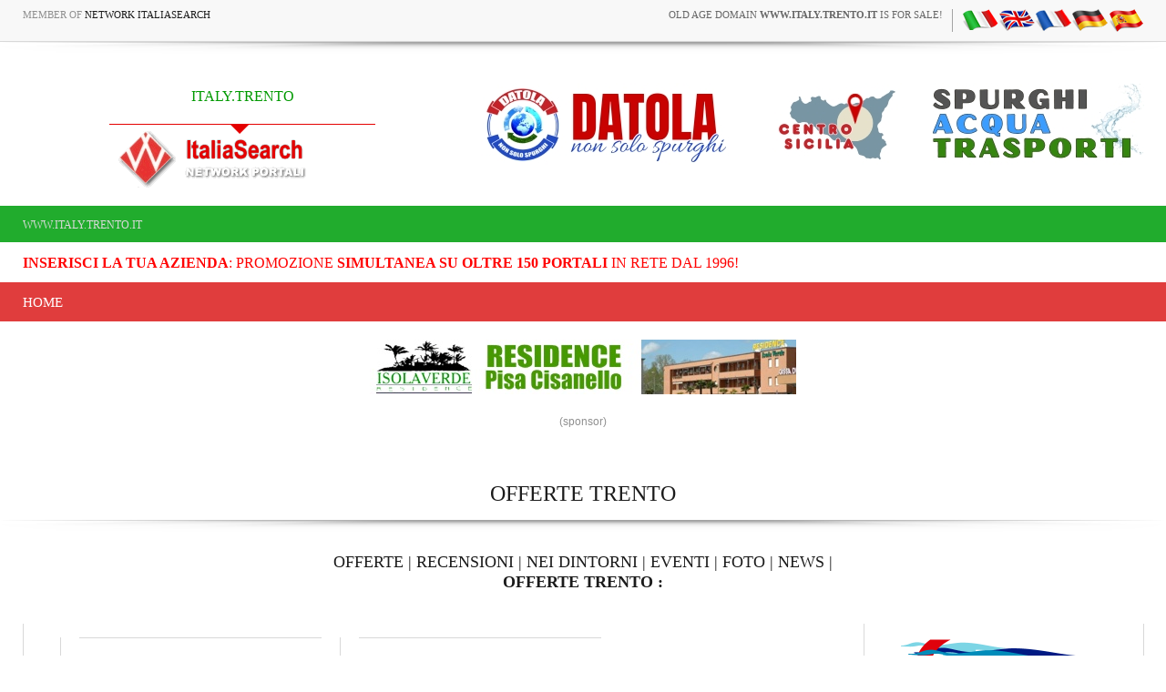

--- FILE ---
content_type: application/x-javascript; charset=utf-8
request_url: https://www.bannerbuy.it/ads/a.aspx?ZoneID=7&Task=Get&IFR=False&Browser=NETSCAPE4&PageID=30173&SiteID=1&Random=1769101362150&wd=250
body_size: 66
content:
document.write('<a href=\"https://www.bannerbuy.it/ads/a.aspx?Task=Click&ZoneID=7&CampaignID=52&AdvertiserID=5&BannerID=57&SiteID=1&RandomNumber=1722049229&Keywords=\" target=\"_Blank\" rel=\"nofollow\"><img id=\"Picture\" style=\"max-width:100%; height:auto;\" src=\"https://www.bannerbuy.it/ads/imgs/isola270.jpg\"  width=\"270\" height=\"270\" alt=\"\" title=\"\" align=\"Center\" border=\"0\"></a><br>'); adcode=' '

--- FILE ---
content_type: application/x-javascript; charset=utf-8
request_url: https://www.bannerbuy.it/ads/a.aspx?ZoneID=1&Task=Get&IFR=False&Browser=NETSCAPE4&PageID=99999&SiteID=1&Random=1769101360788&wd=1280
body_size: 88
content:
document.write('<a href=\"https://www.bannerbuy.it/ads/a.aspx?Task=Click&ZoneID=1&CampaignID=7&AdvertiserID=5&BannerID=6&SiteID=1&RandomNumber=636899790&Keywords=\" target=\"_Blank\" rel=\"nofollow\"><img id=\"Picture\" style=\"max-width:100%; height:auto;\" src=\"https://www.hyperbanner.it/ads/imgs/risolaverde_468x60.jpg\"  width=\"468\" height=\"60\" alt=\"\" title=\"\" align=\"Center\" border=\"0\"></a><br>'); adcode=' '

--- FILE ---
content_type: application/x-javascript; charset=utf-8
request_url: https://www.bannerbuy.it/ads/Sequence2.aspx?ZoneID=2&CountImpressions=True&Total=9&SiteID=1
body_size: 662
content:
document.write('<table width=\"100%\" border=\"0\" cellspacing=\"1\" cellpadding=\"1\" bordercolor=\"#FFFFFF\" mm_noconvert=\"TRUE\" ><tr><td><table border=\"1\" width=\"100%\" bgcolor=\"#FFFFFF\" style=\"border-collapse: collapse\" bordercolor=\"#000000\">\r\t<tr>\r\t\t<td align=\"left\">\r\t\t<table border=\"0\" width=\"100%\">\r\t\t\t<tr>\r\t\t\t\t<td align=\"left\"><b><font face=\"Arial\" color=\"#0000FF\"><a target=\"_blank\" href=\"https://www.bannerbuy.it/ads/a.aspx?Task=Click&ZoneID=2&CampaignID=11&AdvertiserID=4&BannerID=10&SiteID=1&RandomNumber=266275852&Keywords=\">\r\t\tHotel Novecento Pisa</a></font></b></td>\r\t\t\t</tr>\r\t\t\t<tr>\r\t\t\t\t<td align=\"left\"><font face=\"Arial\" size=\"2\">Hotel in Pisa historical center near to the Leaning Tower. Book directly to the Hotel!</font></td>\r\t\t\t</tr>\r\t\t\t<tr>\r\t\t\t\t<td align=\"left\"><font face=\"Arial\" size=\"2\" color=\"#008000\">\r\t\t\t\twww.hotelnovecento.pisa.it</font></td>\r\t\t\t</tr>\r\t\t</table>\r\t\t</td>\r\t</tr>\r\t</table><br></td></tr><tr><td><table border=\"1\" width=\"100%\" bgcolor=\"#FFFFFF\" style=\"border-collapse: collapse\" bordercolor=\"#000000\">\r\t<tr>\r\t\t<td align=\"left\">\r\t\t<table border=\"0\" width=\"100%\">\r\t\t\t<tr>\r\t\t\t\t<td align=\"left\"><b><font face=\"Arial\" color=\"#0000FF\"><a target=\"_blank\" href=\"https://www.bannerbuy.it/ads/a.aspx?Task=Click&ZoneID=2&CampaignID=28&AdvertiserID=13&BannerID=27&SiteID=1&RandomNumber=266275852&Keywords=\">\r\t\tB&B Pisa</a></font></b></td>\r\t\t\t</tr>\r\t\t\t<tr>\r\t\t\t\t<td align=\"left\"><font face=\"Arial\" size=\"2\">Il calore ed il comfort di una vera casa, il tuo B&B alla Torre di Pisa !</font></td>\r\t\t\t</tr>\r\t\t\t<tr>\r\t\t\t\t<td align=\"left\"><font face=\"Arial\" size=\"2\" color=\"#008000\">\r\t\t\t\twww.bb-pisa.it</font></td>\r\t\t\t</tr>\r\t\t</table>\r\t\t</td>\r\t</tr>\r\t</table><br></td></tr><tr><td><table border=\"1\" width=\"100%\" bgcolor=\"#FFFFFF\" style=\"border-collapse: collapse\" bordercolor=\"#000000\">\r\t<tr>\r\t\t<td align=\"left\">\r\t\t<table border=\"0\" width=\"100%\">\r\t\t\t<tr>\r\t\t\t\t<td align=\"left\"><b><font face=\"Arial\" color=\"#0000FF\"><a target=\"_blank\" href=\"https://www.bannerbuy.it/ads/a.aspx?Task=Click&ZoneID=2&CampaignID=14&AdvertiserID=5&BannerID=13&SiteID=1&RandomNumber=266275852&Keywords=\">\r\t\tResidence Isola Verde</a></font></b></td>\r\t\t\t</tr>\r\t\t\t<tr>\r\t\t\t\t<td align=\"left\"><font face=\"Arial\" size=\"2\">Residence in Pisa Cisanello, not far away from the city historical center.</font></td>\r\t\t\t</tr>\r\t\t\t<tr>\r\t\t\t\t<td align=\"left\"><font face=\"Arial\" size=\"2\" color=\"#008000\">\r\t\t\t\twww.isolaverde.com</font></td>\r\t\t\t</tr>\r\t\t</table>\r\t\t</td>\r\t</tr>\r\t</table><br></td></tr></table>'); 

--- FILE ---
content_type: application/x-javascript; charset=utf-8
request_url: https://www.bannerbuy.it/ads/Sequence2.aspx?ZoneID=3&CountImpressions=True&Total=1&SiteID=1
body_size: 583
content:
document.write('<table width=\"100%\" border=\"0\" cellspacing=\"1\" cellpadding=\"1\" bordercolor=\"#FFFFFF\" mm_noconvert=\"TRUE\" ><tr><td><a href=\"https://www.bannerbuy.it/ads/a.aspx?Task=Click&ZoneID=3&CampaignID=45&AdvertiserID=15&BannerID=82&SiteID=1&RandomNumber=130099431&Keywords=\" target=\"_Blank\" rel=\"nofollow\"><img id=\"Picture\" style=\"max-width:100%; height:auto;\" src=\"https://www.bannerbuy.it/ads/imgs/Copia%20di%20Copia%20di%20STRISCIONISPURGHI%20DATOLA.IT%20-%20SPURGHI%20(728%20x%2090%20px)%20(1).jpg\"  width=\"728\" height=\"90\" alt=\"\" title=\"\" align=\"Center\" border=\"0\"></a><br><br></td></tr></table>'); 

--- FILE ---
content_type: application/x-javascript; charset=utf-8
request_url: https://www.bannerbuy.it/ads/a.aspx?ZoneID=7&Task=Get&IFR=False&Browser=NETSCAPE4&PageID=30173&SiteID=1&Random=1769101361894&wd=250
body_size: 236
content:
document.write('<a href=\"https://www.bannerbuy.it/ads/a.aspx?Task=Click&ZoneID=7&CampaignID=59&AdvertiserID=8&BannerID=69&SiteID=1&RandomNumber=1949896294&Keywords=\" target=\"_Blank\" rel=\"nofollow\"><img id=\"Picture\" style=\"max-width:100%; height:auto;\" src=\"https://www.bannerbuy.it/ads/imgs/BANNER-270.jpg\"  width=\"270\" height=\"270\" alt=\"\" title=\"\" align=\"Center\" border=\"0\"></a><br>'); adcode=' '